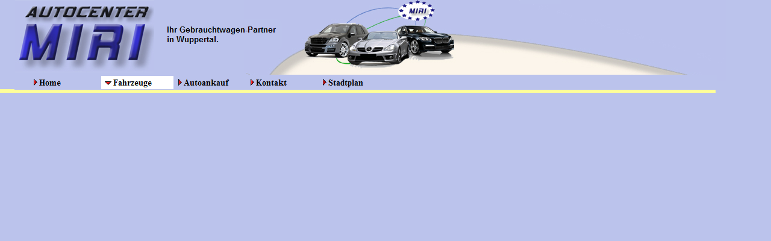

--- FILE ---
content_type: text/html
request_url: http://auto-miri.de/html/header_ukrainisch.html
body_size: 1840
content:

<!DOCTYPE HTML PUBLIC "-//W3C//DTD HTML 4.01 Transitional//EN">
<HTML>
<HEAD>
<TITLE>Automobile MIRI - PKW-Ankauf PKW-Verkauf</TITLE>
<META HTTP-EQUIV="Content-Type" CONTENT="text/html; charset=ISO-8859-1">
<META NAME="Generator" CONTENT="NetObjects Fusion 4.0.1 für Windows">
<BASE TARGET="_parent">
<SCRIPT TYPE="text/javascript">
<!--
function F_loadRollover(){} function F_roll(){}
//-->
</SCRIPT>
<SCRIPT TYPE="text/javascript" SRC="../assets/rollover.js"></SCRIPT>
<LINK REL="STYLESHEET" TYPE="text/css" HREF="../html/style.css">
<LINK REL="STYLESHEET" TYPE="text/css" HREF="../html/site.css">
<STYLE TYPE="text/css" TITLE="NOF_STYLE_SHEET">
<!--
DIV#LayoutLYR { position:absolute; top:0; left:0; z-index: 1; visibility:inherit; }
DIV#Rechteck33LYR { position:absolute; visibility:inherit; top:148; left:0; width:1188; height:6; z-index:1 }
DIV#Bild72LYR { position:absolute; visibility:inherit; top:0; left:405; width:800; height:135; z-index:2 }
DIV#Rechteck32LYR { position:absolute; visibility:inherit; top:124; left:24; width:1166; height:25; z-index:3 }
DIV#Navigationsleiste1LYR { position:absolute; visibility:inherit; top:126; left:48; width:600; height:22; z-index:4 }

DIV#AbgerundetesRechteck2LYR { position:absolute; visibility:inherit; top:32; left:277; width:191; height:51; z-index:5 }
DIV#Rechteck19LYR { position:absolute; visibility:inherit; top:0; left:864; width:67; height:6; z-index:6 }
DIV#Bild75LYR { position:absolute; visibility:inherit; top:0; left:25; width:231; height:120; z-index:7 }
-->
</STYLE>

</HEAD>
<BODY STYLE="background-color: rgb(187,195,236); background-image: none;">
    <DIV ID="LayoutLYR"><DIV ID="Rechteck33LYR" STYLE="visibility:inherit;top:148px;left:0px;z-index:1;width:1188;height:6"><IMG ID="Rechteck33" HEIGHT="6" WIDTH="1188" SRC="../assets/images/autogen/a_Rectangle_24.gif" BORDER="0" ALT=""></DIV><DIV
     ID="Bild72LYR" STYLE="visibility:inherit;top:0px;left:405px;z-index:2;width:800;height:135"><IMG ID="Bild72" HEIGHT="135" WIDTH="800" SRC="../assets/images/mirioben1.jpg" BORDER="0" ALT=""></DIV><DIV ID="Rechteck32LYR"
     STYLE="visibility:inherit;top:124px;left:24px;z-index:3;width:1166;height:25"><IMG ID="Rechteck32" HEIGHT="25" WIDTH="1166" SRC="../assets/images/autogen/a_Rectangle_13.gif" BORDER="0" ALT=""></DIV><DIV ID="Navigationsleiste1LYR"
     STYLE="visibility:inherit;top:126px;left:48px;z-index:4;width:600;height:22">
    <TABLE ID="Navigationsleiste1" BORDER="0" CELLSPACING="0" CELLPADDING="0" WIDTH="600">
        <TR VALIGN="TOP" ALIGN="LEFT">
            <TD WIDTH="120"><A HREF="../index.html" style="cursor:hand; text-decoration:none;" onMouseOver="F_loadRollover('Navigationsschaltfläche1','',0);F_roll('Navigationsschaltfläche1',1)" onMouseOut="F_roll('Navigationsschaltfläche1',0)"><IMG
                 ID="Navigationsschaltfläche1" NAME="Navigationsschaltfläche1" HEIGHT="22" WIDTH="120" SRC="../assets/images/autogen/Home_Nmiris1_1.gif" onmouseover="F_loadRollover(this,'Home_NRs2_1.gif',0)" BORDER="0" ALT="Home" TITLE="Home"></A></TD>
            <TD WIDTH="120"><A HREF="../html/fahrzeuge.html" style="cursor:hand; text-decoration:none;" onMouseOver="F_loadRollover('Navigationsschaltfläche2','',0);F_roll('Navigationsschaltfläche2',1)" onMouseOut="F_roll('Navigationsschaltfläche2'
                ,0)"><IMG ID="Navigationsschaltfläche2" NAME="Navigationsschaltfläche2" HEIGHT="22" WIDTH="120" SRC="../assets/images/autogen/Fahrzeuge_Hs3_1.gif" onmouseover="F_loadRollover(this,'Fahrzeuge_HRs4_1.gif',0)" BORDER="0"
                 ALT="Fahrzeuge" TITLE="Fahrzeuge"></A></TD>
            <TD WIDTH="120"><A HREF="../html/autoankauf.html" style="cursor:hand; text-decoration:none;" onMouseOver="F_loadRollover('Navigationsschaltfläche3','',0);F_roll('Navigationsschaltfläche3',1)" onMouseOut="F_roll(
                'Navigationsschaltfläche3',0)"><IMG ID="Navigationsschaltfläche3" NAME="Navigationsschaltfläche3" HEIGHT="22" WIDTH="120" SRC="../assets/images/autogen/Autoankauf_Nmiris1.gif"
                 onmouseover="F_loadRollover(this,'Autoankauf_NRs2.gif',0)" BORDER="0" ALT="Autoankauf" TITLE="Autoankauf"></A></TD>
            <TD WIDTH="120"><A HREF="../html/kontakt.html" style="cursor:hand; text-decoration:none;" onMouseOver="F_loadRollover('Navigationsschaltfläche4','',0);F_roll('Navigationsschaltfläche4',1)" onMouseOut="F_roll('Navigationsschaltfläche4'
                ,0)"><IMG ID="Navigationsschaltfläche4" NAME="Navigationsschaltfläche4" HEIGHT="22" WIDTH="120" SRC="../assets/images/autogen/Kontakt_Nmiris1.gif" onmouseover="F_loadRollover(this,'Kontakt_NRs2.gif',0)" BORDER="0" ALT="Kontakt"
                 TITLE="Kontakt"></A></TD>
            <TD WIDTH="120" HEIGHT="22"><A HREF="../html/anfahrt.html" style="cursor:hand; text-decoration:none;" onMouseOver="F_loadRollover('Navigationsschaltfläche5','',0);F_roll('Navigationsschaltfläche5',1)" onMouseOut="F_roll(
                'Navigationsschaltfläche5',0)"><IMG ID="Navigationsschaltfläche5" NAME="Navigationsschaltfläche5" HEIGHT="22" WIDTH="120" SRC="../assets/images/autogen/Stadtplan_Nmiris1.gif" onmouseover="F_loadRollover(this,'Stadtplan_NRs2.gif',0)"
                 BORDER="0" ALT="Stadtplan" TITLE="Stadtplan"></A></TD>
        </TR>
    </TABLE>
    </DIV><DIV ID="AbgerundetesRechteck2LYR" STYLE="visibility:inherit;top:32px;left:277px;z-index:5;width:191;height:51"><IMG ID="AbgerundetesRechteck2" HEIGHT="51" WIDTH="191" SRC="../assets/images/autogen/a_Round_Rectangle_2.gif" BORDER="0"
     ALT="Ihr Gebrauchtwagen-Partner 
in Wuppertal." TITLE="Ihr Gebrauchtwagen-Partner 
in Wuppertal."></DIV><DIV ID="Rechteck19LYR" STYLE="visibility:inherit;top:0px;left:864px;z-index:6;width:67;height:6"><IMG ID="Rechteck19" HEIGHT="6"
     WIDTH="67" SRC="../assets/images/autogen/a_Rectangle_8.gif" BORDER="0" ALT=""><script language="JavaScript" src="http://www.onlyfree.de/cgi-bin/counterservice/count.pl?automiri"></script>
</DIV><DIV ID="Bild75LYR"
     STYLE="visibility:inherit;top:0px;left:25px;z-index:7;width:231;height:120"><IMG ID="Bild75" HEIGHT="120" WIDTH="231" SRC="../assets/images/miri_120.jpg" BORDER="0" ALT="miri_120" TITLE="miri_120"></DIV></DIV>
</BODY>
</HTML>
 

--- FILE ---
content_type: text/css
request_url: http://auto-miri.de/html/style.css
body_size: 1272
content:
/* CSS-Definitionsdatei, die SiteStyle -Stylesheets enthält */
BODY { color: rgb(0,0,0); background-color: rgb(204,204,204)}
 A:link { color: rgb(0,0,255)}
 A:visited { color: rgb(128,0,128)}
 
.nof_OSBanners1-Banner1 {
font-family:Arial; font-size:10; font-weight:700; font-style:normal; color:#000000 
}

.nof_OSNavbar2-Regular {
font-family:Arial; font-size:9; font-weight:400; font-style:normal; color:#000000 
}

.nof_OSNavbar4-Rollover {
font-family:Arial; font-size:9; font-weight:400; font-style:normal; color:#000000 
}

.nof_OSNavbar6-Highlighted {
font-family:Arial; font-size:9; font-weight:400; font-style:normal; color:#cccccc 
}

.nof_OSNavbar8-HighlightedRollover {
font-family:Arial; font-size:9; font-weight:400; font-style:normal; color:#000000 
}

.nof_OSNavbar3-Regular {
font-family:Babylon5Credits; font-size:11; font-weight:700; font-style:normal; color:#000000 
}

.nof_OSNavbar5-Rollover {
font-family:Babylon5Credits; font-size:11; font-weight:700; font-style:normal; color:#000000 
}

.nof_OSNavbar7-Highlighted {
font-family:Babylon5Credits; font-size:11; font-weight:700; font-style:normal; color:#000000 
}

.nof_OSNavbar9-HighlightedRollover {
font-family:Babylon5Credits; font-size:11; font-weight:700; font-style:normal; color:#000000 
}


--- FILE ---
content_type: text/css
request_url: http://auto-miri.de/html/site.css
body_size: 2337
content:
/* CSS-Definitionsdatei, die Site-übergreifende Stylesheets enthält */

.stadfe {
	font-family: Tahoma, Verdana, Arial, Helvetica, Sans-serif;
 	font-size: 16px;
 	color: rgb(0,51,102);
 	font-weight: bold
}

.stdfett {
	font-size: 20px;
 	color: rgb(0,51,102);
 	font-weight: bold
}

.Subheads {
	font-family: "Arial Black",  "Helvetica Bold",  Charcoal,  Sans-serif;
 	font-size: x-small
}

.Quotes {
	font-family: "Times New Roman",  Times,  Serif;
 	font-size: medium;
 	font-style: italic
}

.Footnotes {
	font-family: Arial, Helvetica, Geneva, Sans-serif;
 	font-size: x-small
}

.Titel {
	font-family: Arial, Helvetica, Geneva, Sans-serif;
 	font-size: x-small;
 	font-style: italic
}

.Danksagung {
	font-family: "Times New Roman",  Times,  Serif;
 	font-size: x-small;
 	font-weight: bold;
 	text-align: center
}

.Caption {
	font-family: Arial, Helvetica, Geneva, Sans-serif;
 	font-size: x-small;
 	font-style: italic
}

.Code {
	font-family: "Times New Roman",  Times,  Serif;
 	color: rgb(0,0,0)
}

.Address {
	font-style: italic
}

.autoparadies {
	font-family: Arial, Helvetica, Geneva, Sans-serif;
 	font-size: 16px;
 	color: rgb(0,0,120);
 	font-weight: normal;
 	font-style: normal
}

.Untertitel {
	font-family: "Arial Black",  "Helvetica Bold",  Charcoal,  Sans-serif;
 	font-size: x-small
}

.Überschrift1 {
	font-size: x-large;
 	font-weight: bold
}

.Überschrift2 {
	font-size: large;
 	font-weight: bold
}

.Überschrift3 {
	font-size: medium;
 	font-weight: bold
}

.Überschrift4 {
	font-weight: bold
}

.Credits {
	font-family: "Times New Roman",  Times,  Serif;
 	font-size: x-small;
 	font-weight: bold;
 	text-align: center
}

H1 {
	font-family: Arial, Helvetica, Geneva, Sans-serif
}

.Überschrift5 {
	font-size: x-small;
 	font-weight: bold
}

P {
	font-family: Arial, Helvetica, Geneva, Sans-serif
}

.Zitate {
	font-family: "Times New Roman",  Times,  Serif;
 	font-size: medium;
 	font-style: italic
}

.Fußnoten {
	font-family: Arial, Helvetica, Geneva, Sans-serif;
 	font-size: x-small
}

.Überschrift6 {
	font-size: large;
 	font-weight: bold
}

.Formatted {
	font-family: "Times New Roman",  Times,  Serif
}

.Überschrift {
	font-size: x-large;
 	font-weight: bold
}